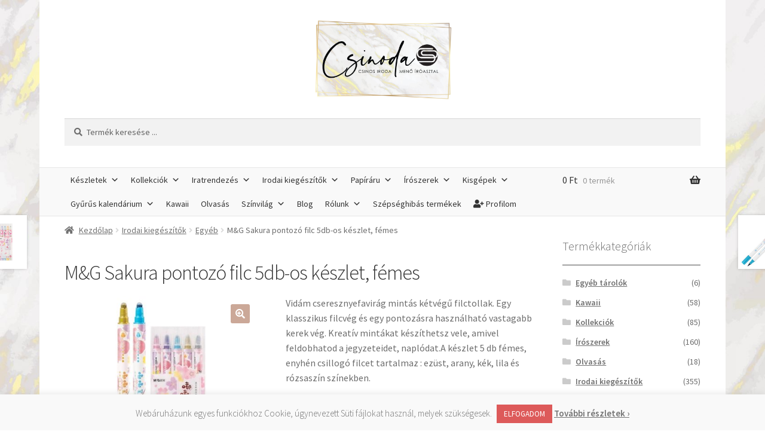

--- FILE ---
content_type: text/css
request_url: https://csinoda.hu/wp-content/themes/storefront-rajzshop/style.css?ver=1.0.0
body_size: 1945
content:
/*
Theme Name:   	Storefront (RajzShop)
Theme URI:    	https://github.com/stuartduff/storefront-child-theme
Author:       	Rottenbacher Tamas
Author URI:     http://rotisoft.hu
Template:     	storefront
Description:  	Rajzshop-hoz tartozó Storefront child theme.
Version:      	1.0.0
License:      	GNU General Public License v2 or later
License URI:  	http://www.gnu.org/licenses/gpl-2.0.html
Text Domain:  	storefront-rajzshop
Tags:         	rajzshop, storefront

*/

body { background-repeat: no-repeat; background-size: cover; background-attachment: fixed; background-position: top center; }
body .site-header { background-color: transparent; border: none; }
body .col-full { background-color: #fff; }
body .site-footer .col-full { background-color: transparent; }

body ul.products li.product .price span { font-size: 1.25rem; }
body ul.products li.product .onsale { background-color: #d6281d; color: #fff; position: absolute; top: 0px; left: 0px; padding: 5px 10px;
	-webkit-transform: rotate(-30deg);
	-moz-transform: rotate(-30deg);
	-ms-transform: rotate(-30deg);
	-o-transform: rotate(-30deg);
}
body ul.products li.product .price del { opacity: .4; font-weight: 300; }
a:focus, .button:focus, .button.alt:focus, .button.added_to_cart:focus, .button.wc-forward:focus, button:focus, input[type="button"]:focus, input[type="reset"]:focus, input[type="submit"]:focus { border: none; outline: none !important; }
body.home .entry-header { display: none; }
.home.blog .site-header, .home.page:not(.page-template-template-homepage) .site-header, .home.post-type-archive-product .site-header { margin-bottom: 0px; }
body .iconsor .sow-image-container .so-widget-image { max-width: 65px !important; width: 100% !important; margin: 0 auto !important; height: auto !important; }
body .iconsor .sow-image-container { min-height: 75px; }
body .iconsor .sow-image-container img.so-widget-image { opacity: .5; }
body .footerfolott .widget-title { font-weight: 300; font-size: 1.41575em; }
body .widget .widget-title, body  .widget .widgettitle { border-bottom: 1px solid rgb(76, 76, 76); padding: 0 0 0.75em; }
body .footer-widget-1 img { background-color: #fff; padding: 10px; margin: 0 auto !important; border-radius: 15px; }
body #mc_embed_signup { background: transparent !important; }
body .site-info { padding: 0; }
body .site-footer { padding: .5em 0 1.5em; }
body .site-info p { margin-bottom: 0px; text-align: center; }
body .site-footer .widget { margin: 0 0 1.5em; }
body .footerfolott { margin-top: 2.5em; }
body .site-info a img { display: inherit; margin-bottom: -10px; }
.rssubcategories .subcatlastcssfix li.product-category { margin-bottom: 1em; }
article.rovidpost header .posted-on { display: none; }
.rovidpost .entry-title a { color: #2c2d33; }
.rovidpostmeta { margin-bottom: 10px; display: block; }
.rovidpostreadmore { display: block; text-align: right; margin-top: 15px; }
.postteljeswidth { max-width: 100% !important; width: 100% !important; }
.rovidpostcomment { float: right; }
.row { max-width: 100%; width: 100%; display: block; clear: both; }
.col-lg-6, .col-lg-12 { max-width: 100%; width: 100%; }
.products-per-page { padding: .327em 0; margin-bottom: 0px; }

ul.products li.product img { max-height: 250px; overflow: hidden; }

body.woocommerce-cart p.woocommerce-shipping-destination { display: none; }
ul#shipping_method li { border-bottom: 1px solid #e6e6e6; }

/* Black friday oldalhoz*/
.vilagoscimek { padding: 2.5%; position: relative; }
.vilagoscimek:before { content: ''; height: 100%; width: 100%; position: absolute; background-color: rgba(0, 0, 0, 0.60); top: 0; left: 0; }
.vilagoscimek h1,
.vilagoscimek h2,
.vilagoscimek h3,
.vilagoscimek h4,
.vilagoscimek h5,
.vilagoscimek h6 { color: inherit; }
.vilagoscimek .panel-grid-cell { z-index: 10; }
#post-10372 header.entry-header { display: none; }
#bflegkedvezobbek ul.products.columns-3 li.product { width: 100%; }

.clearboth { clear: both; }

@media (min-width: 1025px) {
	table.woocommerce-checkout-review-order-table .product-name { width: 50%; }
}
@media (min-width: 768px) {
	body .beta, body h2 { margin-bottom: 1em; }
	body .site-header { padding-bottom: 0; padding-top: 0; }
	body .main-navigation ul.menu, body .main-navigation ul.nav-menu { margin-left: -.5em; }
	body .site-header .col-full { padding-top: 2em; }
	body .main-navigation ul.menu > li.menu-item-has-children > a::after { margin-left: 0.25em; }
	body .main-navigation ul.menu>li>a, .main-navigation ul.nav-menu>li>a { padding: 0.5em 0.25em; margin-left: 0.175em; margin-right: 0.175em; vertical-align: -.175em; }
	body .site-header-cart .widget_shopping_cart, body .main-navigation ul.menu ul.sub-menu, body .main-navigation ul.nav-menu ul.children { background-color: #f9f9f9; border: 1px solid #e6e6e6; border-top: none; }
	body .main-navigation ul.menu ul li a, body .main-navigation ul.nav-menu ul li a { padding: .5em; }
	body .main-navigation ul.menu ul.sub-menu ul.sub-menu { border-left: 1px solid #ccc; border-top: 1px solid #e6e6e6; }
	body .storefront-breadcrumb { padding-bottom: 0; padding-top: 0; margin-bottom: 0px; }
	body .storefront-primary-navigation .col-full { padding-top: 0px; border: 1px solid #e6e6e6; border-left: none; border-right: none; background-color: #f9f9f9; }
	body .site-header-cart .cart-contents { padding-top: 8px; padding-bottom: 8px; }
	body.home:not .page-title, body h1 { line-height: 1.25; margin-top: .5407911001em; }
	body.home .content-area { margin-bottom: 0; }
	body #primary { padding-top: 2.5em; }
	body .storefront-breadcrumb .col-full { padding-top: 0.75em; }
	body .footer-widgets { padding-top: 1.5em; }
	body .site-header-cart .widget_shopping_cart .buttons, body .site-header-cart .widget_shopping_cart .total { background-color: transparent; }
	body .subcatlastcssfix li:nth-of-type(3n) { margin-right: 0px !important; }
	body.single-product h1 { font-size: 2.117924em; }
	body .rovidpost .entry-title { margin-bottom: 10px; font-size: 1.617924em; }
	body .rovidpost.hentry .entry-header { margin-bottom: 10px; }
	body .rovidpostthumbpic { max-width: 375px; width: 100%; float: left; }
	body .rovidpostcontent { max-width: calc(100% - 390px); width: 100%;  float: right; }
	.col-lg-6 { max-width: 50%; float: left; }
	ul.products li.product img { max-height: 200px; }	
}
@media only screen and (min-width: 1024px) {
	.single-post ul.products.columns-1 {
	   max-width: 220px;
	   float: left;
	   border-right: 1px solid #e2e2e2e2;
	   padding-right: 20px;
	   margin-right: 20px;
	}
 }
@media (max-width: 1025px) {
	.storefront-secondary-navigation.woocommerce-active .site-header .col-full .site-branding { width: 100%;	margin-right: 0; float: none; }
	.storefront-secondary-navigation.woocommerce-active .site-header .col-full .secondary-navigation { width: 70%; float: left; margin-right: 0; }
	.site-search .widget_product_search input[type=search], .site-search .widget_product_search input[type=text] { padding: 1em 0.2em; }
	.site-header .custom-logo-link, .site-header .site-logo-anchor, .site-header .site-logo-link, .site-header .site-branding img { display: initial; }
}
@media only screen and (max-width: 1140px) and (min-width: 767px)  {
	body .storefront-primary-navigation .col-full { padding: 0 0.8rem; }
}
@media (max-width: 769px) {
	.storefront-handheld-footer-bar { background-color: #efefef; height: 50px; }
	.storefront-handheld-footer-bar ul li > a::before { font-size: 1.118em; }
	.storefront-handheld-footer-bar ul li.cart .count { color: #fff; font-size: .5em; left: 55%; }
	button.menu-toggle { border: none; background-color: transparent; color: #000; }
	.main-navigation.toggled { border-bottom: 2px solid #ccc; }
	body .site-info { padding-bottom: 4em; }
}
@media (max-width: 767px) {
	.storefront-secondary-navigation.woocommerce-active .site-header .col-full .site-branding { width: auto; float: left; }
	body .site-branding { float: none !important; text-align: center; width: 100%; margin-top: 10px; }
	body #mega-menu-wrap-primary .mega-menu-toggle .mega-toggle-blocks-center .mega-toggle-block { margin-bottom: 25px; }
	body .site-header { padding: 0px !important; background-color: #fff; }
	body .site-header .col-full { margin: 0px !important; }
}
@media only screen and (max-width: 769px) and (min-width: 767px)  {
}
@media (max-width: 600px) {
	.alpha, h1 { font-size: 1.617924em; }
	.beta, h2 { font-size: 1.317924em; }
	.storefront-handheld-footer-bar ul li.search .site-search { opacity: 0; filter: alpha(opacity=10); transition: all 0.5s ease-in-out; }
	.storefront-handheld-footer-bar ul li.search.active .site-search { opacity: 1; filter: alpha(opacity=100); }
	body #content { background-color: #fff; padding-top: 15px; }
	body #content .col-full { margin-left: 0px !important; margin-right: 0px !important; padding-left: 15px; padding-right: 15px; }
	body .storefront-breadcrumb { margin: 0; }
	body .rovidpostthumbpic img.alignleft { float: none; }
	body .rovidpostmeta i.fa { margin-left: 10px; }
	body .rovidpostmeta { font-size: 0.85rem; }
}
